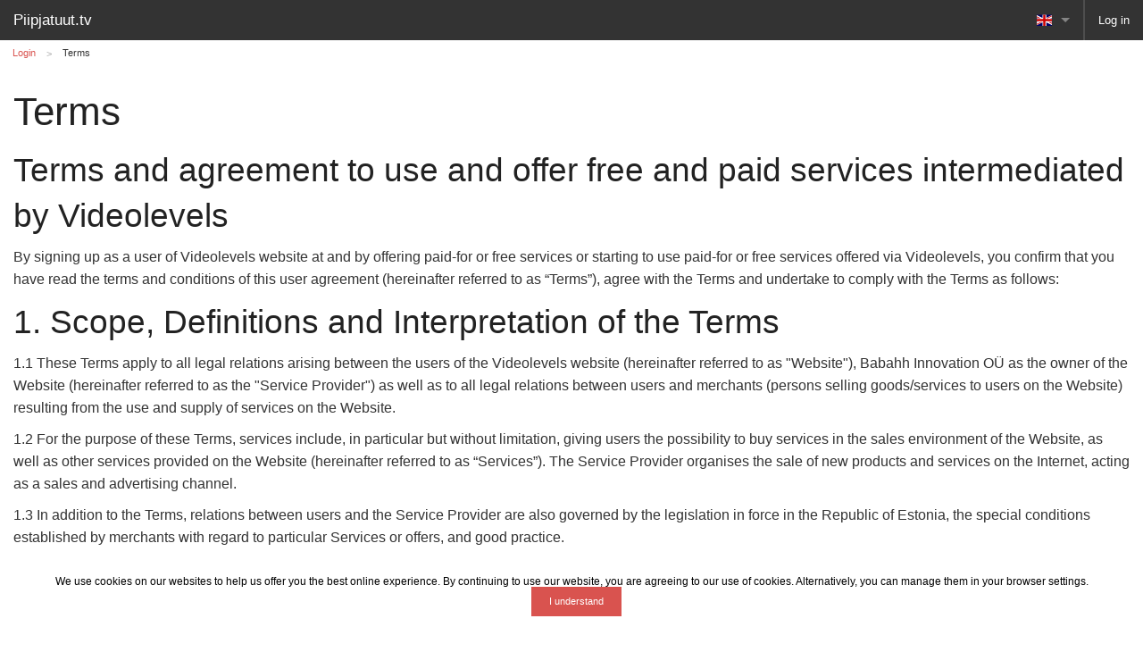

--- FILE ---
content_type: text/html; charset=UTF-8
request_url: https://piipjatuut.tv/page/article/index?topic=9-terms
body_size: 7624
content:
<!doctype html>
<html class="no-js" lang="en">
	<head>
		<meta charset="utf-8" />
<meta name="viewport" content="width=device-width, initial-scale=1.0, minimum-scale=1.0, maximum-scale=1.0, user-scalable=no" />
<meta name="twitter:card" content="summary" />
		<link rel="stylesheet" type="text/css" href="/assets/7f73614/css/normalize.css" />
<link rel="stylesheet" type="text/css" href="/assets/3666b06/css/page.css" />
<link rel="stylesheet" type="text/css" href="/assets/6b8e7201/jquery.fancybox.css?v=2.1.5" />
<link rel="stylesheet" type="text/css" href="//s3-eu-west-1.amazonaws.com/stuff2.babahh.com/web/css/icons/foundation-icons.css" />
<link rel="stylesheet" type="text/css" href="//s3-eu-west-1.amazonaws.com/stuff2.babahh.com/web/css/flags/flag-icon.min.css" />
<link rel="stylesheet" type="text/css" href="//s3-eu-west-1.amazonaws.com/stuff2.babahh.com/web/css/site-20220621103924.css" />
<script type="text/javascript" src="/assets/937841db/jquery.min.js"></script>
<script type="text/javascript" src="/assets/937841db/jquery.yii.js"></script>
<script type="text/javascript" src="/assets/7f73614/js/modernizr.js"></script>
<script type="text/javascript" src="/assets/6b8e7201/jquery.fancybox.pack.js?v=2.1.5"></script>
<script type="text/javascript" src="https://api.videolevels.com/vlt?key=dfd2da7e24644b298a2e3a9f530a8ba1"></script>
<script type="text/javascript">
/*<![CDATA[*/
(function () { if (window._var === undefined) { window._var = {}; } var items = {"language":"en"}; for (key in items) { _var[key] = items[key]; } })();
/*]]>*/
</script>
<title>Piipjatuut.tv - Terms</title>
	</head>
	<body>
		<nav class="top-bar" data-topbar>
			<ul class="title-area">
				<li class="name">
					<a href="/site/index">Piipjatuut.tv</a>				</li>
				<li class="toggle-topbar menu-icon"><a href="#">Menu</a></li>
			</ul>
			<section class="top-bar-section">
				<ul class="right" id="yw0">
<li class="has-dropdown hide-for-small"><a href="#"><span class="flag-icon flag-icon-gb"></span></a>
<ul class="dropdown">
<li><a href="#" id="yt0"><span class="flag-icon flag-icon-gb"></span> English</a></li>
<li><a href="#" id="yt1"><span class="flag-icon flag-icon-ee"></span> Eesti</a></li>
<li><a href="#" id="yt2"><span class="flag-icon flag-icon-lv"></span> Latviešu</a></li>
<li><a href="#" id="yt3"><span class="flag-icon flag-icon-lt"></span> Lietuvos</a></li>
<li><a href="#" id="yt4"><span class="flag-icon flag-icon-by"></span> Беларуская</a></li>
</ul>
</li>
<li class="divider"><span></span></li>
<li class="divider"><span></span></li>
<li><a href="/site/login">Log in</a></li>
</ul>			</section>
		</nav>
					<ul class="breadcrumbs">
<li><a href="/site/index">Login</a></li><li class="current"><a href="#">Terms</a></li></ul>				<div class="row air-top">
			<div class="large-12 columns">
							</div>
		</div>
		<div class="row">
			<div class="large-12 columns">
				
<div class="page-wrapper">

	<h1 class="page-article-title">
		Terms			</h1>

	<div class="page-article-side-content">
		<h2>Terms and agreement to use and offer free and paid services intermediated by Videolevels</h2><p>By signing up as a user of Videolevels website at and by offering paid-for or free services or starting to use paid-for or free services offered via Videolevels, you confirm that you have read the terms and conditions of this user agreement (hereinafter referred to as “Terms”), agree with the Terms and undertake to comply with the Terms as follows:</p><h2>1. Scope, Definitions and Interpretation of the Terms</h2><p>1.1 These Terms apply to all legal relations arising between the users of the Videolevels website (hereinafter referred to as "Website"), Babahh Innovation OÜ as the owner of the Website (hereinafter referred to as the "Service Provider") as well as to all legal relations between users and merchants (persons selling goods/services to users on the Website) resulting from the use and supply of services on the Website.</p><p>1.2 For the purpose of these Terms, services include, in particular but without limitation, giving users the possibility to buy services in the sales environment of the Website, as well as other services provided on the Website (hereinafter referred to as “Services”). The Service Provider organises the sale of new products and services on the Internet, acting as a sales and advertising channel.</p><p>1.3 In addition to the Terms, relations between users and the Service Provider are also governed by the legislation in force in the Republic of Estonia, the special conditions established by merchants with regard to particular Services or offers, and good practice.</p><h2>2. General Terms and Conditions of Services</h2><p>2.1 All notices and other exchange of information between users and the Service Provider shall be in electronic format and notices must be sent to e-mail addresses specified by the parties.</p><p>2.2 The Website is open every day. The official time during which the Services are provided is calculated in accordance with the server clock of the Service Provider, which need not always correspond to the time observed in the web browser of a user. The Service Provider does not guarantee that the Services work in all web browsers.</p><h2>3. Rights and Obligations of the Service Provider</h2><p>3.1 The Service Provider is entitled at any time to monitor activities on the Website, including monitoring the purchase offers made by the users of the Website. The Service Provider may carry out investigations in the event of any suspicion that the Terms have been violated, using all legal means.</p><p>3.2 For the sake of better use of the Website, the Service Provider is entitled at any time to rearrange data on the Website as regards the purchase/sale offers entered by the users of the Website, without changing the contents of such offers.</p><p>3.3 The Service Provider is entitled to send personal commercial communications and other offers to users. Users are entitled to decline such communications, giving notice to the Service Provider.</p><p>3.4 The Service Provider will not be held liable for any errors caused by third parties that affect the technology or cause a situation where a card payment or money transfer may fail. Any problems with a card payment or money transfer must immediately be reported by the users to the user service of the Service Provider at <a href="mailto:info@videolevels.com">info@videolevels.com</a>.</p><p>3.5 When a user, whether registered or unregistered, buys a product or Service, the Service Provider will issue a digital ticket to the user. In the case of a registered user, the digital ticket will be displayed in the menu “My tickets”. The digital ticket will be activated at the start of the Service offered and will be valid until it expires. In the case of an unregistered user, the ticket will be valid until the end of the Internet session, i.e. until the browser window is closed. Therefore, we recommend signing up as a user before buying a ticket.</p><p>3.6 Card data are transferred through the server of the Nets Estonia AS; a secure connection is always used between clients and the Nets Estonia AS. To ensure the security of data transmission, 128-bit encryption (SSL-Secure Socket Layer security protocol) is used between clients and the E-Commerce Payment Gateway Internet traffic, with data moving between traders and the Payment Gateway being electronically signed, which precludes any interception or modification of the data by unauthorised persons.</p><p>3.7 The Service Provider will not be held liable for the performance of any agreement(s) regarding which the Service Provider has acted as an intermediary or to which the Service Provider has referred a party.</p><p>3.8 The Service Provider will not be held liable for the quality of any products or Services sold or presented by merchants.</p><p>3.9 If the Service Provider suspects any misconduct in the use of a Service (e.g. fraud cases), the Service Provider may discontinue the sales transaction or remove the user from the system, if necessary.</p><p>3.10 The Service Provider has the right to discontinue a Service at any time, without giving advance notice of the same. After an unexpected outage, maintenance stoppage or interruption of a Service for any other reason the Service will be reopened again and the possibility to present the Service will continue.</p><p>3.11 The Service Provider must pay income to a merchant electronically, once a month and by the 10th date at the merchant’s written request.</p><p>3.12 The Service Provider is entitled at its option either to restrict or terminate the right of a user to use the Website, incl. changing the information published by a user on the Website or close the user account of a user and not allow the user to be re-registered as a user, if the latter:</p><p>3.12.1 violates the Terms or any obligations of the user arising from the Terms;</p><p>3.12.2 has presented information that is false, misleading and/or inaccurate when signing up as a user or when using the Website;</p><p>3.12.3 knowingly and intentionally disseminates false information on the Website, offends other persons in any way or behaves unworthily.</p><h2>4. Rights and Obligations of Merchants</h2><p>4.1 For the purpose of these Terms, a merchant is a person who sells Services to users on the Website and is responsible for the availability, accessibility and quality of the product/Service.</p><p>4.2 Users enter into sales agreements with merchant, who are responsible for the accuracy of information, the compliance with the sales agreement and the availability, accessibility and quality of the product/Service.</p><p>4.3 If not agreed differently then merchants earn their income according to the following formula: income = (quantity of Services sold x (ticket price determined by the merchant – VAT 20%)) – costs of the Service Provider. The costs of the Service Provider are deemed to include at least 25% of the cost of the Service sold (digital ticket) or any other minimum price notified to the merchant at the time of setting the price.</p><p>4.4 A merchant who is a private individual is required to declare the income to the Tax and Customs Board if so prescribed by law.</p><h2>5. Rights and Obligations of Users</h2><p>5.1 When signing up as a user of the Website, a user must submit absolutely correct personal information, including registering under the correct and full name and using a valid e mail address, and:</p><p>5.1.1 not use the Website for any illegal transaction(s) and/or fraud;</p><p>5.1.2 keep the password and username intended for using the Website so that they are not learned by third persons;</p><p>5.1.3 immediately inform the Service Provider by e-mail of any data and circumstances that have changed compared to those given when signing up as a user of the Website;</p><p>5.1.4 immediately inform the Service Provider by e-mail if the password or username intended for using the website is lost or learned by a third party.</p><p>5.2 By making any act on the Website, a user confirms that he or she:</p><p>5.2.1 is a person with active and passive legal capacity who has the right to make transactions available on the Website;</p><p>5.2.2 duly complies with all the obligations specified in the Terms;</p><p>5.2.3 is aware that users enter into sales agreements with merchants;</p><p>5.2.4 is aware that buying/accepting a ticket entails a binding obligation/agreement and that failure to comply with the obligation entails the liability of the user to compensate for any damage caused by non-compliance in full;</p><p>5.2.5 acknowledges that when the Terms are accepted, the user and the Service Provider do not intend to create any legal relations other than those explicitly stated in the Terms and special conditions;</p><p>5.2.6 is aware and accepts that the Service Provider is entitled to process the user's personal data according to the legislation and conditions in force in the Republic of Estonia;</p><p>5.2.7 can fully and easily understand all the provisions contained in the Terms and fully understands that using the Website may entail legally binding obligations for the user.</p><p>5.3 When entering into a sales agreement it is assumed that the user is a person with full active legal capacity or a person with restricted active legal capacity who performs the act in question with the consent of his or her legal representative. The Service Provider will not be held liable for any financial loss that may result from purchases made by persons with restricted active legal capacity.</p><p>5.4 If a Merchant has configured its services accordingly, it may be possible for a user to subscribe to Merchant’s services offered via Videolevels. Subscription to Merchant’s services usually incurs regular and periodical automatic payments for Merchant’s services. To unsubscribe and cancel periodic payments a user needs to take an action according to the payment method selected for a subscription. To cancel a subscription if the selected payment method was a credit card, a user needs to send a letter to <a href="mailto:support@videolevels.com">support@videolevels.com</a> asking to cancel the subscription. To cancel a subscription if the selected payment method was Paypal, a user needs to log in to its Paypal account on <a href="https://paypal.com">https://paypal.com</a> and cancel recurring payments from the Paypal user interface.</p><p>5.5 Presentations of products and/or Services are made by merchants, and the Service Provider will not be held liable for their correctness. The right of withdrawal is exercisable in situations where a merchant has failed to provide a Service at the time and on the conditions stated. Users are required to report such situations to the user service of the Service Provider at <a href="mailto:info@videolevels.com">info@videolevels.com</a>. Should it be ascertained that a Service has not been provided at the time and on the conditions stated, 100% of the amount paid by the user for the Service will be transferred to the bank account of the user.</p><h2>6. Processing of Personal Data</h2><p>6.1 The Service Provider is entitled to process, for the purposes and to the extent specified in the Terms, the data, which the Service Provider has received from a user who is a natural person if the latter signed up as a user of the Website, as well as the data that have been requested or otherwise collected with regard to such a user in the course of the latter using the Website (hereinafter referred to as “Personal Data”).</p><p>6.2 A user consents to the processing of the Personal Data by the Service Provider for the purposes and to the extent specified in the Terms. A user has the right to withdraw the consent at any time and require that the processing of the Personal Data be terminated and that the Personal Data collected be deleted or blocked. This will result in the user account being closed. Withdrawal of the consent has no retroactive effect.</p><p>6.3 The Service Provider will collect and store the Personal Data in electronic format and make extracts of the Personal Data in other formats, if necessary.</p><p>6.4 The Service Provider will use the Personal Data for the provision, development and personalisation of Services.</p><p>6.5 The Service Provider will not disclose or provide the Personal Data to any third parties, except in the cases stipulated in the Terms.</p><p>6.6 The Service Provider has the right to use the Personal Data and provide them to third parties for the purpose of cooperation aiming to ensure the quality and availability of the Services as well as to expand, improve and otherwise develop the Services.</p><p>6.7 The Service Provider has the right to forward users’ data to merchants.</p><p>6.8 You have the right to request that we delete some or all of the Personal Data that we have about you by emailing at support@videolevels.com. Please, note that deleting all data will typically require the deletion of your account, along with all content, including your videos.</p><h2>7. Amendment of the Terms</h2><p>7.1 The Service Provider is entitled at any time to unilaterally amend and supplement the Terms in line with the development of the Website and the Services and with a view to better and more secure use of the Website and the Services.</p><p>7.2 The Service Provider undertakes to notify users of amendments made to the Terms, publishing corresponding notices on the Website.</p><p>7.3 Amendments of the Terms will take effect after their publication on the Website.</p><p>7.4 Users confirm their acceptance of amended Terms by using the Services after the relevant amendments have entered into force.</p><h2>8. Final Provisions</h2><p>8.1 Legal relations arising from the use of the Website are governed by Estonian law.</p><p>8.2 A user and the Service Provider will seek to resolve any disputes, which relate to the use of the Website, by way of negotiations. Failing agreement, the disputes will be settled in the Harju County Court.</p><p>8.3 The Terms will take effect following acceptance by a user and will continue to be valid for the duration of the legal relations between the user and the Service Provider, which are governed by the Terms. Users are entitled to withdraw from the Terms within 14 days of their acceptance as well to cancel, at any time, the legal regulations governed by the Terms, provided that the users fulfil their outstanding obligations to the Service Provider.</p>	</div>

</div>

			</div>
		</div>
		<footer>
			<div class="row">
				<div style="padding-left: 0 !important" class="small-12 column"><dl class="sub-nav"><dd class="active"><a class="page-content-link" href="/page/article/index?topic=9-terms">Terms</a></dd>
<dd><a class="page-content-link" href="/page/article/index?topic=8-privacy">Privacy</a></dd>
<dd><a id="link-contact-form" class="page-internal-link" href="/site/contact">Contact</a></dd>
<dd><a id="help" class="page-content-link" href="/page/article/index?topic=17-help">Help</a></dd>
</dl></div>			</div>
		</footer>
		<div style="display:none;z-index:10000;position:fixed;background-color:#fff;font-size:12px;color:#000;bottom:0;left:0;width:100%;box-shadow:none" class="CookieMonsterBox"><div style="margin:10px" class="text-center">We use cookies on our websites to help us offer you the best online experience. By continuing to use our website, you are agreeing to our use of cookies. Alternatively, you can manage them in your browser settings.<button style="margin-left:10px" class="button tiny" name="yt5" type="button">I understand</button></div></div>
					<script type="text/javascript" src="/assets/7f73614/js/jquery.stickyFooter.js"></script>
<script type="text/javascript" src="/assets/7f73614/js/foundation.min.js"></script>
<script type="text/javascript" src="/assets/7f73614/js/foundation.dropdown.js"></script>
<script type="text/javascript" src="//s3-eu-west-1.amazonaws.com/stuff2.babahh.com/web/js/app.js"></script>
<script type="text/javascript" src="//s3-eu-west-1.amazonaws.com/stuff2.babahh.com/web/js/jquery.localtime.js"></script>
<script type="text/javascript" src="/assets/450767fb/CookieMonster.min.js"></script>
<script type="text/javascript">
/*<![CDATA[*/
$(document).foundation();

				$.localtime.setFormat('MM/dd/yyyy HH:mm');
			
CookieMonster.init({"path":"\/","expires":30,"secure":false,"classOuter":"CookieMonsterBox","classInner":"text-center","classButton":"button.tiny"});
jQuery(function($) {

	$('.page-article-body>table:not(.layout)').addClass('dataGrid');
	$('.page-article-body>table:not(.layout) tr:nth-child(odd)').addClass('odd');
	$('.page-article-body img').each(function(){
	   $(this).fancybox({
	       href : $(this).attr('src')
	   });
	})

jQuery('body').on('click','#yt0',function(){jQuery.yii.submitForm(this,'/page/article/index?topic=9-terms',{'lang':'en','YII_CSRF_TOKEN':'bb4e7405fbe6b01e1f6c110342bb6ffb27995ff5'});return false;});
jQuery('body').on('click','#yt1',function(){jQuery.yii.submitForm(this,'/page/article/index?topic=9-terms',{'lang':'et','YII_CSRF_TOKEN':'bb4e7405fbe6b01e1f6c110342bb6ffb27995ff5'});return false;});
jQuery('body').on('click','#yt2',function(){jQuery.yii.submitForm(this,'/page/article/index?topic=9-terms',{'lang':'lv','YII_CSRF_TOKEN':'bb4e7405fbe6b01e1f6c110342bb6ffb27995ff5'});return false;});
jQuery('body').on('click','#yt3',function(){jQuery.yii.submitForm(this,'/page/article/index?topic=9-terms',{'lang':'lt','YII_CSRF_TOKEN':'bb4e7405fbe6b01e1f6c110342bb6ffb27995ff5'});return false;});
jQuery('body').on('click','#yt4',function(){jQuery.yii.submitForm(this,'/page/article/index?topic=9-terms',{'lang':'be','YII_CSRF_TOKEN':'bb4e7405fbe6b01e1f6c110342bb6ffb27995ff5'});return false;});
});
/*]]>*/
</script>
</body>
</html>

--- FILE ---
content_type: text/css
request_url: https://piipjatuut.tv/assets/3666b06/css/page.css
body_size: 2578
content:
/* side content */
.page-article-side-content {
	float: right;
	margin: 0 0 20px 20px;
	width: 180px;
	border-left: 1px solid #e3e3e3;
	padding: 0 10px;
	color: #333333;
}
.page-article-side-content>p {
	margin: 0 0 10px 0;
}
.page-article-side-content>ul {
	padding-left: 15px;
	margin: 5px 0 10px 0;
	list-style: none;
}
.page-article-side-content>ul>li {
	margin: 0 0 10px 0;
	line-height: 125%;
	font-size: 90%;
}

/* sub navigation */
.page-article-sub-nav {
	overflow: auto;
	margin: 0 0 20px 0;
	border-top: 1px solid #e3e3e3;
	border-bottom: 1px solid #e3e3e3;
	background-color: #f9f9f9;
	padding: 10px;
	line-height: 125%;
}

.page-article-sub-nav>ol {
	margin-top: 4px;
	margin-bottom: 4px;
	color: #666666;
}

.page-article-sub-nav>ol>li {
	padding: 4px 0;
	line-height: 125%;
	font-size: 90%;
}

/* article titles */
h1.page-article-title,
h2.page-article-subtitle {
	margin: 0 10px 10px 0;
}

h1.page-article-title img,
h2.page-article-subtitle img {
	vertical-align: middle;
}

/* filter display style */
.filter-display {
	position: relative;
	margin: 10px 0 10px 0;
	padding: 10px 30px 10px 10px;
	border: 1px solid #E4EBD8;
	background: #F5FCE8;
	color: #008000;
	font-weight: bold;
}

.filter-display a.close {
	color: #000;
	position: absolute;
	right: 4px;
	top: 0;
	font-size: 18px;
	opacity: 0.2;
	padding: 4px;
	font-family: verdana;
}

.filter-display a.close:hover,
.filter-display a.close:focus {
	opacity: 0.4;
}

/* article body */
.page-article-body {
	margin: 10px 0 0 0;
	line-height: 150%;
	font-size: 100%;
}

.page-article-body p {
	margin: 10px 0 10px 0;
}

.page-article-body p:last-child {
	margin-bottom: 0;
}

.page-article-body>table td {
	vertical-align: top;
}

.page-article-body table td p:first-child {
	margin-top: 0;
}

.page-article-body img {
	cursor: pointer;
}

.page-article-body table.layout {
	border: 0;
	padding: 0;
}

.page-article-body table.dataGrid {
	background: white;
	border-collapse: collapse;
	width: 100%;
}

.page-article-body table.dataGrid th,
.page-article-body table.dataGrid td {
	border: 1px #e8e8e8 solid;
	padding: 5px;
	vertical-align: top;
}

.page-article-body table.dataGrid th {
	border-top: 1px #dddddd solid;
	border-bottom: 1px #dddddd solid;
	padding: 7px 5px 7px 5px;
	background: #f7f7f7;
	text-align: left;
}

.page-article-body table.dataGrid th.label {
	width: 150px;
}

.page-article-body table.dataGrid tr.odd {
	background: #f9f9f9;
}

.page-article-body table.dataGrid td>p {
	margin: 0;
}

.page-article-body .separator {
	overflow: auto;
	margin: 25px 0 25px 0;
	border-bottom: 1px solid #e3e3e3;
}

.page-article-body:last-child .separator{
	border-bottom: 0;
}